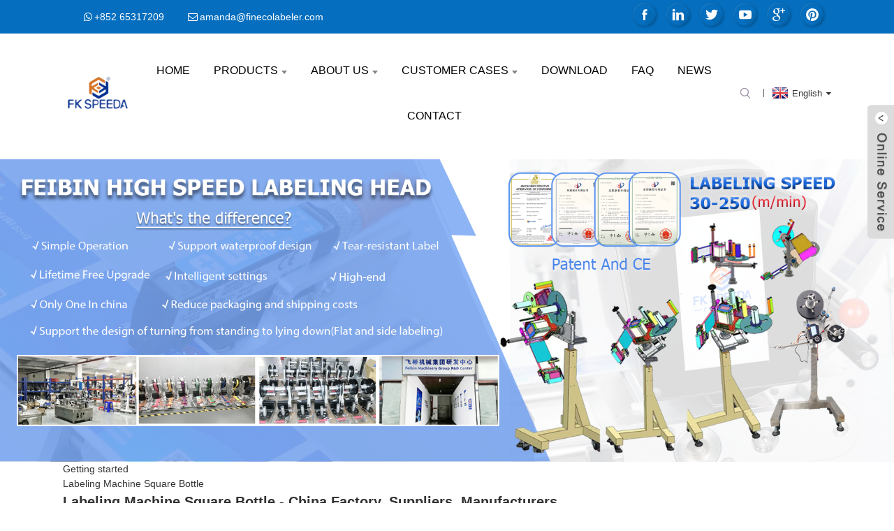

--- FILE ---
content_type: text/html; charset=UTF-8
request_url: https://www.finecomachine.com/labeling-machine-square-bottle/
body_size: 11449
content:
<!DOCTYPE html>
<html dir="ltr" lang="en">
<head>
<meta http-equiv="Content-Type" content="text/html; charset=UTF-8" />
<title>China Labeling Machine Square Bottle Manufacturers and Factory, Suppliers Pricelist | Fineco</title>
<script type="text/javascript" src="//cdn.globalso.com/cookie_consent_banner.js"></script>

<!-- Global site tag (gtag.js) - Google Analytics -->
<script async src="https://www.googletagmanager.com/gtag/js?id=UA-196864971-4"></script>
<script>
  window.dataLayer = window.dataLayer || [];
  function gtag(){dataLayer.push(arguments);}
  gtag('js', new Date());

  gtag('config', 'UA-196864971-4');
  gtag('config', 'AW-387842927');
</script>

<!-- Google Tag Manager -->
<script>(function(w,d,s,l,i){w[l]=w[l]||[];w[l].push({'gtm.start':
new Date().getTime(),event:'gtm.js'});var f=d.getElementsByTagName(s)[0],
j=d.createElement(s),dl=l!='dataLayer'?'&l='+l:'';j.async=true;j.src=
'https://www.googletagmanager.com/gtm.js?id='+i+dl;f.parentNode.insertBefore(j,f);
})(window,document,'script','dataLayer','GTM-NCTQ9QJ');</script>
<!-- End Google Tag Manager -->



<meta name="viewport" content="width=device-width,initial-scale=1,minimum-scale=1,maximum-scale=1,user-scalable=no">
<link rel="apple-touch-icon-precomposed" href="">
<meta name="format-detection" content="telephone=no">
<meta name="apple-mobile-web-app-capable" content="yes">
<meta name="apple-mobile-web-app-status-bar-style" content="black">
<link href="https://www.finecomachine.com/style/global/style.css" rel="stylesheet">
<link href="https://www.finecomachine.com/style/public/public.css" rel="stylesheet">
<script src="https://cdn.globalso.com/lite-yt-embed.js"></script>
<link href="https://cdn.globalso.com/lite-yt-embed.css" rel="stylesheet">
<link rel="shortcut icon" href="https://www.finecomachine.com/uploads/Feibin-Machinery-logo.jpg" />
<link rel="canonical" href="https://www.finecomachine.com/labeling-machine-square-bottle/" />
<meta name="description" content="Labeling Machine Square Bottle Manufacturers, Factory, Suppliers From China, We have been searching ahead to even better cooperation with overseas buyers dependant on mutual benefits. Be sure to really feel totally free to speak to us for additional element!" />
<!-- Global site tag (gtag.js) - Google Analytics -->
<script async src="https://www.googletagmanager.com/gtag/js?id=UA-191032364-47"></script>
<script>
  window.dataLayer = window.dataLayer || [];
  function gtag(){dataLayer.push(arguments);}
  gtag('js', new Date());

  gtag('config', 'UA-191032364-47');
  gtag('config', 'AW-387842927');
</script>
</head>
<body>
<!-- Google Tag Manager (noscript) -->
<noscript><iframe src="https://www.googletagmanager.com/ns.html?id=GTM-NCTQ9QJ"
height="0" width="0" style="display:none;visibility:hidden"></iframe></noscript>
<!-- End Google Tag Manager (noscript) --> 
<div class="container">
<header class=" web_head">
    <div class="top_bar">
        <div class="layout">
            <ul class="head_contact">
                <p class="item_val item_val_phone"><p class="item_val"><a href="https://api.whatsapp.com/send?phone=85265317209">+852 65317209</a></p></p>
                
                <p class="item_val item_val_email"><p class="item_val"><a href="mailto:amanda@finecolabeler.com" >amanda@finecolabeler.com</a></p></p>
                </ul>
             <ul class="foot_sns head_sns">
                             <li><a target="_blank" href="https://www.facebook.com/Fineco-Automation-Technology-coLtd-321202312008064/"><img src="https://www.finecomachine.com/uploads/Facebook.png" alt="Facebook"></a></li>
                        <li><a target="_blank" href=""><img src="https://www.finecomachine.com/uploads/linkedin1.png" alt="linkedin"></a></li>
                        <li><a target="_blank" href="https://twitter.com/Fineco_1"><img src="https://www.finecomachine.com/uploads/twitter1.png" alt="twitter"></a></li>
                        <li><a target="_blank" href="https://www.youtube.com/channel/UCsrSS5ts6Rf3Wp9wpfPKx2A/videos"><img src="https://www.finecomachine.com/uploads/youtube1.png" alt="youtube"></a></li>
                        <li><a target="_blank" href="https://plus.google.com/113263352238527450249"><img src="https://www.finecomachine.com/uploads/sns01.png" alt="sns01"></a></li>
                        <li><a target="_blank" href="https://www.pinterest.com/finecolabeler/"><img src="https://www.finecomachine.com/uploads/sns04.png" alt="sns04"></a></li>
                          </ul>
            </div>
        </div>
    <div class="head_layer">
      <div class="layout">
        <figure class="logo"><a href="https://www.finecomachine.com/">
                <img src="https://www.finecomachine.com/uploads/飞彬Google.png" alt="飞彬Google">
                </a></figure>
        <nav class="nav_wrap">
          <ul class="head_nav">
        <li><a href="https://www.finecomachine.com/">Home</a></li>
<li><a href="https://www.finecomachine.com/products/">Products</a>
<ul class="sub-menu">
	<li><a href="https://www.finecomachine.com/labeling-machine/">Labeling Machine</a>
	<ul class="sub-menu">
		<li><a href="https://www.finecomachine.com/automatic-labeling-machine/">Automatic Labeling Machine</a></li>
		<li><a href="https://www.finecomachine.com/semi-automatic-labeling-machine/">Semi-Auto Labeling Machine</a></li>
		<li><a href="https://www.finecomachine.com/bottle-labeling-machine/">Bottle Labeling Machine</a></li>
		<li><a href="https://www.finecomachine.com/plane-labeling-machine/">Box/Carton and others Surface Labeling Machine</a></li>
		<li><a href="https://www.finecomachine.com/cardbagpouches-labeling-machine/">Card/Bag/Pouches Labeling Machine</a></li>
		<li><a href="https://www.finecomachine.com/sided-labeling-machine/">Products Sided Labeling Machine</a></li>
		<li><a href="https://www.finecomachine.com/production-line-labeling-machine/">Production Line Labeling Machine</a></li>
		<li><a href="https://www.finecomachine.com/printing-label-labeling-machine/">Labeling Machine With Print Label</a></li>
		<li><a href="https://www.finecomachine.com/product-sealing-labeling-machine/">Sealing Label Labeling Machine</a></li>
		<li><a href="https://www.finecomachine.com/customized-labeling-machine/">Customization Labeling Machine</a></li>
	</ul>
</li>
	<li><a href="https://www.finecomachine.com/filling-machine/">Filling Machine</a>
	<ul class="sub-menu">
		<li><a href="https://www.finecomachine.com/desktop-filling-capping-labeling-line/">Desktop Filling Machine</a></li>
		<li><a href="https://www.finecomachine.com/automatic-filling-machine/">Automatic Filling Machine</a></li>
		<li><a href="https://www.finecomachine.com/semi-automatic-filling-machine/">Semi-automatic Filling Machine</a></li>
		<li><a href="https://www.finecomachine.com/aerosol-bottle-filling-machine/">Aerosol Bottle Filling Machine</a></li>
		<li><a href="https://www.finecomachine.com/aluminum-foil-sealing-machine/">Aluminum foil sealing machine</a></li>
	</ul>
</li>
	<li><a href="https://www.finecomachine.com/multi-line-packing-machine/">Multi lane Packing Machine</a>
	<ul class="sub-menu">
		<li><a href="https://www.finecomachine.com/automatic-snus-packing-machine-line/">Automatic Snus Packing Machine Line</a></li>
		<li><a href="https://www.finecomachine.com/multi-lane-granular-packaging-machine/">Granular Packaging Machine</a></li>
		<li><a href="https://www.finecomachine.com/powder-packing-machine/">Powder Packing Machine</a></li>
		<li><a href="https://www.finecomachine.com/multi-lane-liquid-packing-machine/">Liquid packing machine</a></li>
		<li><a href="https://www.finecomachine.com/e-cigarette-bagging-machine-product/">E-cigarette Automatic Bagging Machine</a></li>
	</ul>
</li>
	<li><a href="https://www.finecomachine.com/automatic-bagger/">Automatic Bagger</a>
	<ul class="sub-menu">
		<li><a href="https://www.finecomachine.com/automatic-express-bagger-product/">Automatic Express Bagger</a></li>
		<li><a href="https://www.finecomachine.com/tabletop-bagger-product/">Tabletop Bagger</a></li>
	</ul>
</li>
	<li><a href="https://www.finecomachine.com/screw-capping-machine/">Screw Capping Machine</a></li>
	<li><a href="https://www.finecomachine.com/ancillary-machine-series/">Ancillary Machine Series</a>
	<ul class="sub-menu">
		<li><a href="https://www.finecomachine.com/shrink-sealing-and-cutting-machine/">Shrink Sealing and Cutting Machine</a></li>
		<li><a href="https://www.finecomachine.com/unpacking-and-sealing-machine/">Carton Erector</a></li>
		<li><a href="https://www.finecomachine.com/other-packaging-machines/">Other Packaging Machines</a></li>
	</ul>
</li>
</ul>
</li>
<li><a href="/company-profile/">About Us</a>
<ul class="sub-menu">
	<li><a href="https://www.finecomachine.com/company-profile/">Company Profile</a></li>
	<li><a href="https://www.finecomachine.com/company-structure/">Company Structure</a></li>
	<li><a href="https://www.finecomachine.com/development-history/">Development History</a></li>
	<li><a href="https://www.finecomachine.com/why-choose-us/">Why Choose Us</a></li>
	<li><a href="https://www.finecomachine.com/certificate/">Certificate</a></li>
	<li><a href="https://www.finecomachine.com/testimonials/">Testimonials</a></li>
	<li><a href="https://www.finecomachine.com/service/">Service</a></li>
	<li><a href="https://www.finecomachine.com/production-process/">Production Process</a></li>
</ul>
</li>
<li><a href="https://www.finecomachine.com/cases/">Customer Cases</a>
<ul class="sub-menu">
	<li><a href="https://www.finecomachine.com/cases_catalog/pharmaceutical-industry/">Pharmaceutical Industry</a></li>
	<li><a href="https://www.finecomachine.com/cases_catalog/food-industry/">Food Industry</a></li>
	<li><a href="https://www.finecomachine.com/cases_catalog/chemical-industry/">Chemical Industry</a></li>
	<li><a href="https://www.finecomachine.com/cases_catalog/electronics-industry/">Electronics Industry</a></li>
</ul>
</li>
<li><a href="https://www.finecomachine.com/download/">Download</a></li>
<li><a href="https://www.finecomachine.com/faq/">FAQ</a></li>
<li><a href="https://www.finecomachine.com/news/">News</a></li>
<li><a href="https://www.finecomachine.com/contact/">Contact</a></li>
      </ul>
	  </nav>
          <div class="head_right"> 
	 
          <b id="btn-search" class="btn--search"></b>
       
             <div class="change-language ensemble">
  <div class="change-language-info">
    <div class="change-language-title medium-title">
       <div class="language-flag language-flag-en"><a href="https://www.finecomachine.com"><b class="country-flag"></b><span>English</span> </a></div>
       <b class="language-icon"></b> 
    </div>
	<div class="change-language-cont sub-content">
        <div class="empty"></div>
    </div>
  </div>
</div>
<!--theme262-->          </div>
		  <i class="head_left_bg"></i>
          <i class="head_right_bg"></i>
         
      </div>
    </div>
   
  </header>            <section class='tag_banner'>
            <a href="">
                <img width="100%" height="auto" src="https://www.finecomachine.com/uploads/ali-banner高速2.png" alt="ali-banner高速">
            </a>
        </section>
        <section class="global_page">
        <section class="layout">
            <ul class="global_path_nav">
                <li><a>Getting started</a></li>
                <li><a>Labeling Machine Square Bottle</a></li>
            </ul>

            <section class="global_section global_section01">

                <h1 class="global_title">
                    Labeling Machine Square Bottle - China Factory, Suppliers, Manufacturers
                </h1>
                <p>
                                                "Based on domestic market and expand abroad business" is our enhancement strategy for Labeling Machine Square Bottle, <a style="color:#167fdf" href="https://www.finecomachine.com/hotel-supplies-labeling-machine/" title="Hotel Supplies Labeling Machine">Hotel Supplies Labeling Machine</a>, <a style="color:#167fdf" href="https://www.finecomachine.com/packaging-labeler/" title="Packaging Labeler">Packaging Labeler</a>, <a style="color:#167fdf" href="https://www.finecomachine.com/double-side-labeling-machine/" title="Double Side Labeling Machine">Double Side Labeling Machine</a>,<a style="color:#167fdf" href="https://www.finecomachine.com/custom-sticker-printing-machine/" title="Custom Sticker Printing Machine">Custom Sticker Printing Machine</a>. We'll do our greatest to fulfill your specifications and are sincerely searching ahead to developing mutual helpful small business marriage with you! The product will supply to all over the world, such as Europe, America, Australia,Korea, Maldives,Liberia, Montreal.With excellent solutions, high quality service and sincere attitude of service, we ensure customer satisfaction and help customers create value for mutual benefit and create a win-win situation. Welcome customers all over the world to contact us or visit our company. We'll satisfy you with our qualified service!                                        </p>




            </section>
            <section class="global_section global_section02">
                <h3 class="global_title">Related Products</h3>
                <div class="global_top_products flex_wrap">
                    <div class="global_leftpd global_product phref">
                                                <figure><a href="https://www.finecomachine.com/fk808-automatic-bottle-neck-labeling-machine-product/" title="FK808 Automatic Bottle Neck Labeling Machine"><div class="img"><img src="https://www.finecomachine.com/uploads/bottle-neck-labeling3.jpg" alt="bottle neck labeling"><a class="fancybox pd_icon" href="https://www.finecomachine.com/uploads/bottle-neck-labeling3.jpg" data-fancybox-group="gallery" title="bottle neck labeling"></a></div></a><figcaption><h2 style="margin-top: 15px;"><a href="https://www.finecomachine.com/fk808-automatic-bottle-neck-labeling-machine-product/" title="FK808 Automatic Bottle Neck Labeling Machine">FK808 Automatic Bottle Neck Labeling Machine</a></h2><a href="https://www.finecomachine.com/fk808-automatic-bottle-neck-labeling-machine-product/" title="FK808 Automatic Bottle Neck Labeling Machine" class="global_toppd_btn">Read More</a></figcaption></figure>
                    </div>
                    <div class="global_rightpd flex_wrap">
                                                    <div class="global_product">
                                <figure>
                                    <div class="img">
                                        <a href="https://www.finecomachine.com/httpswww-finecomachine-comfk606-automatic-bottle-labeling-machine-product-product/" title="FK606 Desktop Automatic Round Bottle Labeling machine"><img src="https://www.finecomachine.com/uploads/606-22.png" alt="FK606 DESKTOP AUTOMATIC ROUND BOTTLE LABELING MACHINE"><a class="fancybox pd_icon" href="https://www.finecomachine.com/uploads/606-22.png" data-fancybox-group="gallery" title="FK606 DESKTOP AUTOMATIC ROUND BOTTLE LABELING MACHINE" data-fancybox-group="gallery"></a></a></div>
                                    <figcaption>
                                        <h2 style="margin-top: 8px;height:36px!important;line-height:18px!important;overflow:hidden"><a style=""  href="https://www.finecomachine.com/httpswww-finecomachine-comfk606-automatic-bottle-labeling-machine-product-product/" title="FK606 Desktop Automatic Round Bottle Labeling machine">FK606 Desktop Automatic Round Bottle Labeling machine</a></h2>
                                    </figcaption>
                                </figure>
                            </div>
                                                    <div class="global_product">
                                <figure>
                                    <div class="img">
                                        <a href="https://www.finecomachine.com/httpswww-finecomachine-comfk605-automatic-bottle-labeling-machine-product-product/" title="FK605 Desktop Round/Taper Bottle Positioning Labeller"><img src="https://www.finecomachine.com/uploads/FK605-1.png" alt="FK605-1"><a class="fancybox pd_icon" href="https://www.finecomachine.com/uploads/FK605-1.png" data-fancybox-group="gallery" title="FK605-1" data-fancybox-group="gallery"></a></a></div>
                                    <figcaption>
                                        <h2 style="margin-top: 8px;height:36px!important;line-height:18px!important;overflow:hidden"><a style=""  href="https://www.finecomachine.com/httpswww-finecomachine-comfk605-automatic-bottle-labeling-machine-product-product/" title="FK605 Desktop Round/Taper Bottle Positioning Labeller">FK605 Desktop Round/Taper Bottle Positioning Labeller</a></h2>
                                    </figcaption>
                                </figure>
                            </div>
                                                    <div class="global_product">
                                <figure>
                                    <div class="img">
                                        <a href="https://www.finecomachine.com/fk0001-automatic-bottle-unscrambler-product/" title="FKA-601 Automatic Bottle Unscramble Machine"><img src="https://www.finecomachine.com/uploads/Automatic-Bottle-Unscrambler.png" alt="Automatic Bottle Unscramble Machine"><a class="fancybox pd_icon" href="https://www.finecomachine.com/uploads/Automatic-Bottle-Unscrambler.png" data-fancybox-group="gallery" title="Automatic Bottle Unscramble Machine" data-fancybox-group="gallery"></a></a></div>
                                    <figcaption>
                                        <h2 style="margin-top: 8px;height:36px!important;line-height:18px!important;overflow:hidden"><a style=""  href="https://www.finecomachine.com/fk0001-automatic-bottle-unscrambler-product/" title="FKA-601 Automatic Bottle Unscramble Machine">FKA-601 Automatic Bottle Unscramble Machine</a></h2>
                                    </figcaption>
                                </figure>
                            </div>
                                                    <div class="global_product">
                                <figure>
                                    <div class="img">
                                        <a href="https://www.finecomachine.com/hm1a-2-1-000-fk807-automatic-nucleic-acid-testing-tube-filling-screw-capping-filling-machine-product/" title="FKF801 Automatic Tube Small Bottle Capping Filling machine"><img src="https://www.finecomachine.com/uploads/soft-tube-soup-filling-machine.jpg" alt="soft tube soup filling capping machine"><a class="fancybox pd_icon" href="https://www.finecomachine.com/uploads/soft-tube-soup-filling-machine.jpg" data-fancybox-group="gallery" title="soft tube soup filling capping machine" data-fancybox-group="gallery"></a></a></div>
                                    <figcaption>
                                        <h2 style="margin-top: 8px;height:36px!important;line-height:18px!important;overflow:hidden"><a style=""  href="https://www.finecomachine.com/hm1a-2-1-000-fk807-automatic-nucleic-acid-testing-tube-filling-screw-capping-filling-machine-product/" title="FKF801 Automatic Tube Small Bottle Capping Filling machine">FKF801 Automatic Tube Small Bottle Capping Filling machine</a></h2>
                                    </figcaption>
                                </figure>
                            </div>
                                                    <div class="global_product">
                                <figure>
                                    <div class="img">
                                        <a href="https://www.finecomachine.com/fk616a-semi-automatic-sealant-labeling-machine-product/" title="FK616A Semi Automatic double-barrelled bottle Sealant Labeling Machine"><img src="https://www.finecomachine.com/uploads/glass-cement-glue-for-tile-sealant-labeler.jpg" alt="glass cement glue for tile sealant labeler"><a class="fancybox pd_icon" href="https://www.finecomachine.com/uploads/glass-cement-glue-for-tile-sealant-labeler.jpg" data-fancybox-group="gallery" title="glass cement glue for tile sealant labeler" data-fancybox-group="gallery"></a></a></div>
                                    <figcaption>
                                        <h2 style="margin-top: 8px;height:36px!important;line-height:18px!important;overflow:hidden"><a style=""  href="https://www.finecomachine.com/fk616a-semi-automatic-sealant-labeling-machine-product/" title="FK616A Semi Automatic double-barrelled bottle Sealant Labeling Machine">FK616A Semi Automatic double-barrelled bottle Sealant Labeling Machine</a></h2>
                                    </figcaption>
                                </figure>
                            </div>
                                                    <div class="global_product">
                                <figure>
                                    <div class="img">
                                        <a href="https://www.finecomachine.com/fk807-automatic-horizontal-round-bottle-labeling-machine-product/" title="FK807 Automatic Horizontal Round Bottle Labeling Machine"><img src="https://www.finecomachine.com/uploads/tube-vial-bottle-labeler.png" alt="automatic tube vial bottle labeler"><a class="fancybox pd_icon" href="https://www.finecomachine.com/uploads/tube-vial-bottle-labeler.png" data-fancybox-group="gallery" title="automatic tube vial bottle labeler" data-fancybox-group="gallery"></a></a></div>
                                    <figcaption>
                                        <h2 style="margin-top: 8px;height:36px!important;line-height:18px!important;overflow:hidden"><a style=""  href="https://www.finecomachine.com/fk807-automatic-horizontal-round-bottle-labeling-machine-product/" title="FK807 Automatic Horizontal Round Bottle Labeling Machine">FK807 Automatic Horizontal Round Bottle Labeling Machine</a></h2>
                                    </figcaption>
                                </figure>
                            </div>
                                            </div>
                </div>
            </section>
                            <section class="global_section global_advertisement">

                    <a href="">
                        <img width="100%" height="auto" src="https://www.finecomachine.com/uploads/ali-banner3-1.png" alt="ali-banner3-1">
                    </a>
                </section>
                        <section class="global_section global_sell_product">
                <h3 class="global_title">Top Selling Products</h3>
                <ul class="global_featuredpd flex_wrap">

                                            <li class="global_featureed_item">
                            <figure>
                                <div class="img">
                                    <a href="https://www.finecomachine.com/fk618-semi-automatic-high-precision-plane-labeling-machine-product/" title="FK618 Semi Automatic High Precision Plane Labeling Machine"><img src="https://www.finecomachine.com/uploads/good-high-precision-labeling-machine.png" alt="good high precision labeling machine"><a class="fancybox pd_icon" href="https://www.finecomachine.com/uploads/good-high-precision-labeling-machine.png" data-fancybox-group="gallery" title="good high precision labeling machine" data-fancybox-group="gallery"></a></a>
                                </div>
                                <figcaption>
                                    <h2 style="margin-top: 8px;height:36px!important;line-height:18px!important;overflow:hidden">
                                        <a style="height:36px!important;line-height:18px!important;overflow:hidden"  href="https://www.finecomachine.com/fk618-semi-automatic-high-precision-plane-labeling-machine-product/" title="FK618 Semi Automatic High Precision Plane Labeling Machine">FK618 Semi Automatic High Precision Plane Labeling Machine</a>
                                    </h2>
                                </figcaption>
                            </figure>

                        </li>

                                            <li class="global_featureed_item">
                            <figure>
                                <div class="img">
                                    <a href="https://www.finecomachine.com/multi-lane-4-side-sealing-powder-packing-machine-product/" title="Multi lane 4 Side Sealing Powder Packing Machine"><img src="https://www.finecomachine.com/uploads/粉末四边封.png" alt="Multi lane Powder Packing Machine"><a class="fancybox pd_icon" href="https://www.finecomachine.com/uploads/粉末四边封.png" data-fancybox-group="gallery" title="Multi lane Powder Packing Machine" data-fancybox-group="gallery"></a></a>
                                </div>
                                <figcaption>
                                    <h2 style="margin-top: 8px;height:36px!important;line-height:18px!important;overflow:hidden">
                                        <a style="height:36px!important;line-height:18px!important;overflow:hidden"  href="https://www.finecomachine.com/multi-lane-4-side-sealing-powder-packing-machine-product/" title="Multi lane 4 Side Sealing Powder Packing Machine">Multi lane 4 Side Sealing Powder Packing Machine</a>
                                    </h2>
                                </figcaption>
                            </figure>

                        </li>

                                            <li class="global_featureed_item">
                            <figure>
                                <div class="img">
                                    <a href="https://www.finecomachine.com/4-side-sealing-liquid-packing-machine-product/" title="4 Side sealing liquid packing machine"><img src="https://www.finecomachine.com/uploads/液体四边封11.png" alt="4 Side sealing liquid packing machine"><a class="fancybox pd_icon" href="https://www.finecomachine.com/uploads/液体四边封11.png" data-fancybox-group="gallery" title="4 Side sealing liquid packing machine" data-fancybox-group="gallery"></a></a>
                                </div>
                                <figcaption>
                                    <h2 style="margin-top: 8px;height:36px!important;line-height:18px!important;overflow:hidden">
                                        <a style="height:36px!important;line-height:18px!important;overflow:hidden"  href="https://www.finecomachine.com/4-side-sealing-liquid-packing-machine-product/" title="4 Side sealing liquid packing machine">4 Side sealing liquid packing machine</a>
                                    </h2>
                                </figcaption>
                            </figure>

                        </li>

                                            <li class="global_featureed_item">
                            <figure>
                                <div class="img">
                                    <a href="https://www.finecomachine.com/automatic-mouth-tobacco-pouch-bag-snus-packing-machine-line-product/" title="Automatic Mouth Tobacco Pouch Bag Snus Packing Machine Line"><img src="https://www.finecomachine.com/uploads/口含烟包装机3.png" alt="口含烟包装机3"><a class="fancybox pd_icon" href="https://www.finecomachine.com/uploads/口含烟包装机3.png" data-fancybox-group="gallery" title="口含烟包装机3" data-fancybox-group="gallery"></a></a>
                                </div>
                                <figcaption>
                                    <h2 style="margin-top: 8px;height:36px!important;line-height:18px!important;overflow:hidden">
                                        <a style="height:36px!important;line-height:18px!important;overflow:hidden"  href="https://www.finecomachine.com/automatic-mouth-tobacco-pouch-bag-snus-packing-machine-line-product/" title="Automatic Mouth Tobacco Pouch Bag Snus Packing Machine Line">Automatic Mouth Tobacco Pouch Bag Snus Packing Machine Line</a>
                                    </h2>
                                </figcaption>
                            </figure>

                        </li>

                                            <li class="global_featureed_item">
                            <figure>
                                <div class="img">
                                    <a href="https://www.finecomachine.com/automatic-express-bagger-product/" title="Automatic Express Bagger"><img src="https://www.finecomachine.com/uploads/FK-SDB打包机1.png" alt="Automatic Express Bagger"><a class="fancybox pd_icon" href="https://www.finecomachine.com/uploads/FK-SDB打包机1.png" data-fancybox-group="gallery" title="Automatic Express Bagger" data-fancybox-group="gallery"></a></a>
                                </div>
                                <figcaption>
                                    <h2 style="margin-top: 8px;height:36px!important;line-height:18px!important;overflow:hidden">
                                        <a style="height:36px!important;line-height:18px!important;overflow:hidden"  href="https://www.finecomachine.com/automatic-express-bagger-product/" title="Automatic Express Bagger">Automatic Express Bagger</a>
                                    </h2>
                                </figcaption>
                            </figure>

                        </li>

                                            <li class="global_featureed_item">
                            <figure>
                                <div class="img">
                                    <a href="https://www.finecomachine.com/fk835-automatic-production-line-plane-labeling-machine-product/" title="FK835 Automatic Production Line Plane Labeling Machine"><img src="https://www.finecomachine.com/uploads/production-line-plane-labeling-machine.png" alt="production line plane labeling machine"><a class="fancybox pd_icon" href="https://www.finecomachine.com/uploads/production-line-plane-labeling-machine.png" data-fancybox-group="gallery" title="production line plane labeling machine" data-fancybox-group="gallery"></a></a>
                                </div>
                                <figcaption>
                                    <h2 style="margin-top: 8px;height:36px!important;line-height:18px!important;overflow:hidden">
                                        <a style="height:36px!important;line-height:18px!important;overflow:hidden"  href="https://www.finecomachine.com/fk835-automatic-production-line-plane-labeling-machine-product/" title="FK835 Automatic Production Line Plane Labeling Machine">FK835 Automatic Production Line Plane Labeling Machine</a>
                                    </h2>
                                </figcaption>
                            </figure>

                        </li>

                                            <li class="global_featureed_item">
                            <figure>
                                <div class="img">
                                    <a href="https://www.finecomachine.com/fk912-automatic-side-labeling-machine-product/" title="FK912 Automatic Side Labeling Machine"><img src="https://www.finecomachine.com/uploads/boxcanbucketbottle-side-labeler.png" alt="box,can,bucket,bottle side labeler"><a class="fancybox pd_icon" href="https://www.finecomachine.com/uploads/boxcanbucketbottle-side-labeler.png" data-fancybox-group="gallery" title="box,can,bucket,bottle side labeler" data-fancybox-group="gallery"></a></a>
                                </div>
                                <figcaption>
                                    <h2 style="margin-top: 8px;height:36px!important;line-height:18px!important;overflow:hidden">
                                        <a style="height:36px!important;line-height:18px!important;overflow:hidden"  href="https://www.finecomachine.com/fk912-automatic-side-labeling-machine-product/" title="FK912 Automatic Side Labeling Machine">FK912 Automatic Side Labeling Machine</a>
                                    </h2>
                                </figcaption>
                            </figure>

                        </li>

                                            <li class="global_featureed_item">
                            <figure>
                                <div class="img">
                                    <a href="https://www.finecomachine.com/fk-ss-real-time-printing-labeling-machine-product/" title="FKP-801 Labeling Machine Real Time Printing Label"><img src="https://www.finecomachine.com/uploads/plane-labeling-machine-with-printing-labels.png" alt="plane labeling machine with printing labels"><a class="fancybox pd_icon" href="https://www.finecomachine.com/uploads/plane-labeling-machine-with-printing-labels.png" data-fancybox-group="gallery" title="plane labeling machine with printing labels" data-fancybox-group="gallery"></a></a>
                                </div>
                                <figcaption>
                                    <h2 style="margin-top: 8px;height:36px!important;line-height:18px!important;overflow:hidden">
                                        <a style="height:36px!important;line-height:18px!important;overflow:hidden"  href="https://www.finecomachine.com/fk-ss-real-time-printing-labeling-machine-product/" title="FKP-801 Labeling Machine Real Time Printing Label">FKP-801 Labeling Machine Real Time Printing Label</a>
                                    </h2>
                                </figcaption>
                            </figure>

                        </li>

                                            <li class="global_featureed_item">
                            <figure>
                                <div class="img">
                                    <a href="https://www.finecomachine.com/e-cigarette-bagging-machine-product/" title="E-cigarette Automatic Bagging Machine"><img src="https://www.finecomachine.com/uploads/电子烟自动包装机1_03.jpg" alt="电子烟自动包装机1_03"><a class="fancybox pd_icon" href="https://www.finecomachine.com/uploads/电子烟自动包装机1_03.jpg" data-fancybox-group="gallery" title="电子烟自动包装机1_03" data-fancybox-group="gallery"></a></a>
                                </div>
                                <figcaption>
                                    <h2 style="margin-top: 8px;height:36px!important;line-height:18px!important;overflow:hidden">
                                        <a style="height:36px!important;line-height:18px!important;overflow:hidden"  href="https://www.finecomachine.com/e-cigarette-bagging-machine-product/" title="E-cigarette Automatic Bagging Machine">E-cigarette Automatic Bagging Machine</a>
                                    </h2>
                                </figcaption>
                            </figure>

                        </li>

                                            <li class="global_featureed_item">
                            <figure>
                                <div class="img">
                                    <a href="https://www.finecomachine.com/fk308-full-automatic-l-type-sealing-and-shrink-packaging-product/" title="FK308 Full Automatic L Type Sealing and Shrink Packaging"><img src="https://www.finecomachine.com/uploads/1118.jpg" alt="11"><a class="fancybox pd_icon" href="https://www.finecomachine.com/uploads/1118.jpg" data-fancybox-group="gallery" title="11" data-fancybox-group="gallery"></a></a>
                                </div>
                                <figcaption>
                                    <h2 style="margin-top: 8px;height:36px!important;line-height:18px!important;overflow:hidden">
                                        <a style="height:36px!important;line-height:18px!important;overflow:hidden"  href="https://www.finecomachine.com/fk308-full-automatic-l-type-sealing-and-shrink-packaging-product/" title="FK308 Full Automatic L Type Sealing and Shrink Packaging">FK308 Full Automatic L Type Sealing and Shrink Packaging</a>
                                    </h2>
                                </figcaption>
                            </figure>

                        </li>

                                            <li class="global_featureed_item">
                            <figure>
                                <div class="img">
                                    <a href="https://www.finecomachine.com/fk911-automatic-double-sided-labeling-machine-product/" title="FK911 Automatic Double-sided Labeling Machine"><img src="https://www.finecomachine.com/uploads/automatic-flat-bottle-two-double-sides-labeling-machine.png" alt="automatic flat bottle two double sides labeling machine"><a class="fancybox pd_icon" href="https://www.finecomachine.com/uploads/automatic-flat-bottle-two-double-sides-labeling-machine.png" data-fancybox-group="gallery" title="automatic flat bottle two double sides labeling machine" data-fancybox-group="gallery"></a></a>
                                </div>
                                <figcaption>
                                    <h2 style="margin-top: 8px;height:36px!important;line-height:18px!important;overflow:hidden">
                                        <a style="height:36px!important;line-height:18px!important;overflow:hidden"  href="https://www.finecomachine.com/fk911-automatic-double-sided-labeling-machine-product/" title="FK911 Automatic Double-sided Labeling Machine">FK911 Automatic Double-sided Labeling Machine</a>
                                    </h2>
                                </figcaption>
                            </figure>

                        </li>

                                            <li class="global_featureed_item">
                            <figure>
                                <div class="img">
                                    <a href="https://www.finecomachine.com/hp-50-automatic-corner-sealing-machine-product/" title="FKS-50 Automatic corner sealing machine"><img src="https://www.finecomachine.com/uploads/HP-50.jpg" alt="HP-50"><a class="fancybox pd_icon" href="https://www.finecomachine.com/uploads/HP-50.jpg" data-fancybox-group="gallery" title="HP-50" data-fancybox-group="gallery"></a></a>
                                </div>
                                <figcaption>
                                    <h2 style="margin-top: 8px;height:36px!important;line-height:18px!important;overflow:hidden">
                                        <a style="height:36px!important;line-height:18px!important;overflow:hidden"  href="https://www.finecomachine.com/hp-50-automatic-corner-sealing-machine-product/" title="FKS-50 Automatic corner sealing machine">FKS-50 Automatic corner sealing machine</a>
                                    </h2>
                                </figcaption>
                            </figure>

                        </li>

                    

                </ul>
            </section>
                        <section class="global_section global_related_tab_container">
                <ul class="global_tabs">
                                            <li class="active"><i></i>Related Blog</li><li><i></i>Reviews</li>
                    
                                                        </ul>
                <div class="global_tab_container">
                                            <div class="global_rela_wrap global_relanews_wrap show_wrap">
                            <ul class="global_related_items flex_wrap global_related_columus">
                                                                    <li class="global_related_columu">
                                        <h3 class="related_title"><a href="https://www.finecomachine.com/news/machine-attendance/"  title="Machine Attendance  ">Machine Attendance  </a></h3>
                                        <div class="related_info">
With the development of automation industry, there are more and more industries in order to increase production efficiency, began to use automatic labeling machine, everyone who uses the machine w...</div>
                                    </li>
                                                                    <li class="global_related_columu">
                                        <h3 class="related_title"><a href="https://www.finecomachine.com/news/fk814-top-and-bottom-labeling-machine/"  title="FK814 Top And Bottom Labeling Machine">FK814 Top And Bottom Labeling Machine</a></h3>
                                        <div class="related_info">
With the progress of The Times, the cost of manual labor is getting higher and higher, and the way of manual labeling has caused more and more cost payment for enterprises. More and more enterpris...</div>
                                    </li>
                                                                    <li class="global_related_columu">
                                        <h3 class="related_title"><a href="https://www.finecomachine.com/news/the-growth-and-importance-of-label-machine-in-packaging-industry/"  title=" The growth and importance of label machine in packaging industry"> The growth and importance of label machine in packaging industry</a></h3>
                                        <div class="related_info">Packaging is an necessity part of the food and pharmaceutical production procedure, necessitate allow form of packaging for storage, transportation system, and gross sales. The continuous change in...</div>
                                    </li>
                                                                    <li class="global_related_columu">
                                        <h3 class="related_title"><a href="https://www.finecomachine.com/news/one-of-hot-selling-filling-machine-semi-automatic-piston-liquid-paste-filling-machine/"  title="One of Hot-selling filling machine! semi-automatic piston liquid paste filling machine">One of Hot-selling filling machine! semi-automatic piston liquid paste filling machine</a></h3>
                                        <div class="related_info">Today I recommend you a semi-automatic piston liquid paste filling machine.
  semi-automatic piston filling machine is used for quantitative dispensing of pharmaceutical liquids, refreshing drinks,...</div>
                                    </li>
                                                                    <li class="global_related_columu">
                                        <h3 class="related_title"><a href="https://www.finecomachine.com/news/sticker-labeling-machine-choose-the-best-model/"  title="Sticker Labeling Machine – Choose the Best Model">Sticker Labeling Machine – Choose the Best Model</a></h3>
                                        <div class="related_info">Labeling is one of the most vital procedures in almost every manufacturing unit and of course for all applications to identify the piece – separated from the item or other components. Label is used...</div>
                                    </li>
                                                                    <li class="global_related_columu">
                                        <h3 class="related_title"><a href="https://www.finecomachine.com/news/5170/"  title="Choose labeling machine">Choose labeling machine</a></h3>
                                        <div class="related_info">
It can be said that food is inseparable from our life, it can be seen everywhere around us.This has promoted the rise of the labeling machine industry.With the increasing demand for production eff...</div>
                                    </li>
                                                            </ul>
                        </div>
                                                <div class="global_rela_wrap global_relareview_wrap ">

                            <ul class="global_related_items flex_wrap global_related_columus">


                                

                                                                    <li class="global_related_item global_related_columu">
                                        <h4 class="related_title"><i class="fa_icontw"></i>
                                            <a  title="">Gill<span style='font-size:14px;font-weight:400;'> 2022.07.17 10:01:22</span></a>
                                            <span class="re_star">
                                                <img src="//cdn.globalso.com/img/star01.png" alt="">
                                                <img src="//cdn.globalso.com/img/star01.png" alt="">
                                                <img src="//cdn.globalso.com/img/star01.png" alt="">
                                                <img src="//cdn.globalso.com/img/star01.png" alt="">
                                                <img src="//cdn.globalso.com/img/star01.png" alt=""></span></h4><div class="related_info"> The customer service reprersentative explained very detailed, service attitude is very good, reply is very timely and comprehensive, a happy communication! We hope to have a opportunity to cooperate.</div>
                                    </li>
                                                                    <li class="global_related_item global_related_columu">
                                        <h4 class="related_title"><i class="fa_icontw"></i>
                                            <a  title="">Eileen<span style='font-size:14px;font-weight:400;'> 2022.06.26 05:43:24</span></a>
                                            <span class="re_star">
                                                <img src="//cdn.globalso.com/img/star01.png" alt="">
                                                <img src="//cdn.globalso.com/img/star01.png" alt="">
                                                <img src="//cdn.globalso.com/img/star01.png" alt="">
                                                <img src="//cdn.globalso.com/img/star01.png" alt="">
                                                <img src="//cdn.globalso.com/img/star01.png" alt=""></span></h4><div class="related_info"> A good manufacturers, we have cooperated twice, good quality and good service attitude.</div>
                                    </li>
                                                                    <li class="global_related_item global_related_columu">
                                        <h4 class="related_title"><i class="fa_icontw"></i>
                                            <a  title="">Jamie<span style='font-size:14px;font-weight:400;'> 2022.02.15 08:55:22</span></a>
                                            <span class="re_star">
                                                <img src="//cdn.globalso.com/img/star01.png" alt="">
                                                <img src="//cdn.globalso.com/img/star01.png" alt="">
                                                <img src="//cdn.globalso.com/img/star01.png" alt="">
                                                <img src="//cdn.globalso.com/img/star01.png" alt="">
                                                <img src="//cdn.globalso.com/img/star01.png" alt=""></span></h4><div class="related_info"> It can be said that this is a best producer we encountered in China in this industry, we feel lucky to work with so excellent manufacturer.</div>
                                    </li>
                                                                    <li class="global_related_item global_related_columu">
                                        <h4 class="related_title"><i class="fa_icontw"></i>
                                            <a  title="">Jenny<span style='font-size:14px;font-weight:400;'> 2022.01.06 01:52:43</span></a>
                                            <span class="re_star">
                                                <img src="//cdn.globalso.com/img/star01.png" alt="">
                                                <img src="//cdn.globalso.com/img/star01.png" alt="">
                                                <img src="//cdn.globalso.com/img/star01.png" alt="">
                                                <img src="//cdn.globalso.com/img/star01.png" alt="">
                                                <img src="//cdn.globalso.com/img/star01.png" alt=""></span></h4><div class="related_info"> Speaking of this cooperation with the Chinese manufacturer, I just want to say"well dodne", we are very satisfied.</div>
                                    </li>
                                                                    <li class="global_related_item global_related_columu">
                                        <h4 class="related_title"><i class="fa_icontw"></i>
                                            <a  title="">Yannick Vergoz<span style='font-size:14px;font-weight:400;'> 2021.11.22 19:27:38</span></a>
                                            <span class="re_star">
                                                <img src="//cdn.globalso.com/img/star01.png" alt="">
                                                <img src="//cdn.globalso.com/img/star01.png" alt="">
                                                <img src="//cdn.globalso.com/img/star01.png" alt="">
                                                <img src="//cdn.globalso.com/img/star01.png" alt="">
                                                <img src="//cdn.globalso.com/img/star01.png" alt=""></span></h4><div class="related_info"> The sales person is professional and responsible, warm and polite, we had a pleasant conversation and no language barriers on communication.</div>
                                    </li>
                                                                    <li class="global_related_item global_related_columu">
                                        <h4 class="related_title"><i class="fa_icontw"></i>
                                            <a  title="">Alex<span style='font-size:14px;font-weight:400;'> 2021.06.13 21:08:39</span></a>
                                            <span class="re_star">
                                                <img src="//cdn.globalso.com/img/star01.png" alt="">
                                                <img src="//cdn.globalso.com/img/star01.png" alt="">
                                                <img src="//cdn.globalso.com/img/star01.png" alt="">
                                                <img src="//cdn.globalso.com/img/star01.png" alt="">
                                                <img src="//cdn.globalso.com/img/star01.png" alt=""></span></h4><div class="related_info"> The company has a good reputation in this industry, and finally  it tured out that choose them is a good choice.</div>
                                    </li>
                                
                            </ul>
                        </div>
                    

                                                        </div>
            </section>

            <section class="global_section global_related_serach">
                <h3 class="global_title">related search</h3>

                <ul class="global_research">
                    <li><a href="https://www.finecomachine.com/oral-liquid-labeling-machine/" title="Oral Liquid Labeling Machine">Oral Liquid Labeling Machine</a></li>
                    <li><a href="https://www.finecomachine.com/real-time-printing-and-labeling-machine/" title="Real-Time Printing And Labeling Machine">Real-Time Printing And Labeling Machine</a></li>
                    <li><a href="https://www.finecomachine.com/iron-bucket-labeling-machine/" title="Iron Bucket Labeling Machine">Iron Bucket Labeling Machine</a></li>
                    <li><a href="https://www.finecomachine.com/automatic-separate-box-labeling-machine/" title="Automatic Separate Box Labeling Machine">Automatic Separate Box Labeling Machine</a></li>
                    <li><a href="https://www.finecomachine.com/metal-bucket-labeling-machine/" title="Metal Bucket Labeling Machine">Metal Bucket Labeling Machine</a></li>
                    <li><a href="https://www.finecomachine.com/glass-jar-labeling-machine/" title="Glass Jar Labeling Machine">Glass Jar Labeling Machine</a></li>
                    <li><a href="https://www.finecomachine.com/alcohol-labelling-machine/" title="Alcohol Labelling Machine">Alcohol Labelling Machine</a></li>
                    <li><a href="https://www.finecomachine.com/square-bottle-wrap-around-labeling-machine/" title="Square Bottle Wrap Around Labeling Machine">Square Bottle Wrap Around Labeling Machine</a></li>
                    <li><a href="https://www.finecomachine.com/wine-label-machine/" title="Wine Label Machine">Wine Label Machine</a></li>
                    <li><a href="https://www.finecomachine.com/label-pasting-machine/" title="Label Pasting Machine">Label Pasting Machine</a></li>
                    <li><a href="https://www.finecomachine.com/automatic-up-and-down-product-labeling-machine/" title="Automatic Up And Down Product Labeling Machine">Automatic Up And Down Product Labeling Machine</a></li>
                </ul>
            </section>
            <section class="global_section global_leave_message_container">
                <section class="global_message_wrap inquiry-form-wrap border_shadow">
                    <script type="text/javascript" src="//www.globalso.site/form.js"></script>
                </section>
            </section>
        </section>
    </section>

    <script src="//cdn.globalso.com/blog.js"></script>
    <link rel="stylesheet" type="text/css" href="//cdn.globalso.com/blog.css">

  <footer class="web_footer">
     <section class="foot_service">
       <div class="layout">
         <div class="foot_items">
           <nav class="foot_item foot_item_contact wow fadeInLeftA" data-wow-delay=".1s">
             <div class="foot_item_hd">
               <h2 class="title">CONTACT US</h2>
             </div>
             <div class="foot_item_bd">
             <!--
                  icons:
                   ============================
                   contact_ico_local
                   contact_ico_phone
                   contact_ico_email
                   contact_ico_fax
                   contact_ico_skype
                   contact_ico_time  -->
                   
              <address class="foot_contact_list">
                <ul>
                  <li class="contact_item">
                   <i class="contact_ico contact_ico_local"></i>
                   <div class="contact_txt">
                     <p class="item_val">Address: No. 15, Xingsan Road, Wusha, Chang'An Town, Dongguan City, Guangdong Province</p>                  </div>
                  </li>
                  
                  <li class="contact_item">
                   <i class="contact_ico contact_ico_tel"></i>
                   <div class="contact_txt">
                      <p class="item_val"><a class="tel_link" href="tel:(086)769-81886391"></a>Phone: (086)769-81886391</p>                  </div>
                  </li>
                  <li class="contact_item">
                   <i class="contact_ico contact_ico_email"></i>
                   <div class="contact_txt">
                      <p class="item_val"><a href="mailto:amanda@finecolabeler.com">E-mail: amanda@finecolabeler.com</a></p>                  </div>
                  </li>
                  
                   <li class="contact_item">
                   <i class="contact_ico contact_ico_email"></i>
                   <div class="contact_txt">
                      <p class="item_val"><a>Fax: 0769-85829481</a></p>                  </div>
                  </li>
                  
                </ul>
              </address>
              <ul class="foot_sns">
                             <li><a target="_blank" href="https://www.facebook.com/Fineco-Automation-Technology-coLtd-321202312008064/"><img src="https://www.finecomachine.com/uploads/Facebook.png" alt="Facebook"></a></li>
                        <li><a target="_blank" href=""><img src="https://www.finecomachine.com/uploads/linkedin1.png" alt="linkedin"></a></li>
                        <li><a target="_blank" href="https://twitter.com/Fineco_1"><img src="https://www.finecomachine.com/uploads/twitter1.png" alt="twitter"></a></li>
                        <li><a target="_blank" href="https://www.youtube.com/channel/UCsrSS5ts6Rf3Wp9wpfPKx2A/videos"><img src="https://www.finecomachine.com/uploads/youtube1.png" alt="youtube"></a></li>
                        <li><a target="_blank" href="https://plus.google.com/113263352238527450249"><img src="https://www.finecomachine.com/uploads/sns01.png" alt="sns01"></a></li>
                        <li><a target="_blank" href="https://www.pinterest.com/finecolabeler/"><img src="https://www.finecomachine.com/uploads/sns04.png" alt="sns04"></a></li>
                          </ul>
             </div>
           </nav>
           <nav class="foot_item wow fadeInLeftA" data-wow-delay=".2s">
             <div class="foot_item_hd">
               <h2 class="title">PRODUCTS</h2>
             </div>
             <div class="foot_item_bd">
              <ul class="foot_txt_list">
               <li><a href="https://www.finecomachine.com/labeling-machine/">Labeling Machine</a>
<ul class="sub-menu">
	<li><a href="https://www.finecomachine.com/automatic-labeling-machine/">Automatic Labeling Machine</a></li>
	<li><a href="https://www.finecomachine.com/sided-labeling-machine/">Products Sided Labeling Machine</a></li>
	<li><a href="https://www.finecomachine.com/bottle-labeling-machine/">Bottle Labeling Machine</a></li>
	<li><a href="https://www.finecomachine.com/plane-labeling-machine/">Box/Carton and others Surface Labeling Machine</a></li>
	<li><a href="https://www.finecomachine.com/cardbagpouches-labeling-machine/">Card/Bag/Pouches Labeling Machine</a></li>
	<li><a href="https://www.finecomachine.com/product-sealing-labeling-machine/">Sealing Label Labeling Machine</a></li>
	<li><a href="https://www.finecomachine.com/printing-label-labeling-machine/">Labeling Machine With Print Label</a></li>
	<li><a href="https://www.finecomachine.com/production-line-labeling-machine/">Production Line Labeling Machine</a></li>
	<li><a href="https://www.finecomachine.com/semi-automatic-labeling-machine/">Semi-Auto Labeling Machine</a></li>
	<li><a href="https://www.finecomachine.com/customized-labeling-machine/">Customization Labeling Machine</a></li>
</ul>
</li>
<li><a href="https://www.finecomachine.com/ancillary-machine-series/">Ancillary Machine Series</a>
<ul class="sub-menu">
	<li><a href="https://www.finecomachine.com/shrink-sealing-and-cutting-machine/">Shrink Sealing and Cutting Machine</a></li>
	<li><a href="https://www.finecomachine.com/other-packaging-machines/">Other Packaging Machines</a></li>
</ul>
</li>
<li><a href="https://www.finecomachine.com/filling-machine/">Filling Machine</a>
<ul class="sub-menu">
	<li><a href="https://www.finecomachine.com/automatic-filling-machine/">Automatic Filling Machine</a></li>
	<li><a href="https://www.finecomachine.com/semi-automatic-filling-machine/">Semi-automatic Filling Machine</a></li>
</ul>
</li>
              </ul>
             </div>
           </nav>
           <nav class="foot_item wow fadeInLeftA" data-wow-delay=".3s">
             <div class="foot_item_hd">
               <h2 class="title">Quick Links</h2>
             </div>
             <div class="foot_item_bd">
              <ul class="foot_txt_list">
                 <li><a href="https://www.finecomachine.com/products/">Products</a></li>
<li><a href="https://www.finecomachine.com/download/">Download</a></li>
<li><a href="https://www.finecomachine.com/contact/">Contact</a></li>
              </ul>
             </div>
           </nav>
           <nav class="foot_item wow fadeInLeftA" data-wow-delay=".4s">
             <div class="foot_item_hd">
               <h2 class="title">About Us</h2>
             </div>
             <div class="foot_item_bd">
              <ul class="foot_txt_list">
                <li><a href="https://www.finecomachine.com/certificate/">Certificate</a></li>
<li><a href="https://www.finecomachine.com/testimonials/">Testimonials</a></li>
<li><a href="https://www.finecomachine.com/why-choose-us/">Why Choose Us</a></li>
<li><a href="https://www.finecomachine.com/company-profile/">Company Profile</a></li>
<li><a href="https://blog.finecomachine.com/">Top Blog</a></li>
              </ul>
             </div>
           </nav>
         </div>
       </div>
     </section>
     <section class="foot_bar">
       <div class="layout">
         <div class="copyright">                        © Copyright - 2013-2025: All Rights Reserved.                 <script type="text/javascript" src="//www.globalso.site/livechat.js"></script> 
        <a href="/featured/">Hot Products</a>, <a href="/sitemap.xml">Sitemap</a>
         <br><a href='https://www.finecomachine.com/filling-machine-supplier/' title='Filling Machine Supplier'>Filling Machine Supplier</a>, 
<a href='https://www.finecomachine.com/bottle-filling-machine/' title='Bottle Filling Machine'>Bottle Filling Machine</a>, 
<a href='https://www.finecomachine.com/bottle-filling-and-capping-machine/' title='Bottle Filling And Capping Machine'>Bottle Filling And Capping Machine</a>, 
<a href='https://www.finecomachine.com/beverage-filling-machine/' title='Beverage Filling Machine'>Beverage Filling Machine</a>, 
<a href='https://www.finecomachine.com/filling-machine-price/' title='Filling Machine Price'>Filling Machine Price</a>, 
<a href='https://www.finecomachine.com/tube-filling-machine/' title='Tube Filling Machine'>Tube Filling Machine</a>, 
        </div>
       </div>
     </section>
   </footer>
<aside class="scrollsidebar" id="scrollsidebar">
  <div class="side_content">
    <div class="side_list">
      <header class="hd"><img src="//cdn.goodao.net/title_pic.png" alt="Online Inuiry"/></header>
      <div class="cont">
        <li><a class="email" href="javascript:" onclick="showMsgPop();">Send Email</a></li>
                                        <li><a target="_blank" class="whatsapp" href="https://api.whatsapp.com/send?phone=+852 6531 7209">+852 6531 7209</a></li>
              <div class="t-code"><img width="120px" src="https://www.finecomachine.com/uploads/Wechat1.png" alt="Wechat: Amanda"><br/>
        <center>
          Wechat: Amanda        </center>
      </div>
                  <div class="t-code"><img width="120px" src="https://www.finecomachine.com/uploads/whatsapp.png" alt="whatsapp: Amanda"><br/>
        <center>
          whatsapp: Amanda        </center>
      </div>
            </div>
                  <div class="side_title"><a  class="close_btn"><span>x</span></a></div>
    </div>
  </div>
  <div class="show_btn"></div>
</aside>
<div class="inquiry-pop-bd">
  <div class="inquiry-pop"> <i class="ico-close-pop" onClick="hideMsgPop();"></i> 
    <script type="text/javascript" src="//www.globalso.site/form.js"></script> 
  </div>
</div>
</div>
<div class="web-search"> <b id="btn-search-close" class="btn--search-close"></b>
  <div style=" width:100%">
    <div class="head-search">
      <form  action="/index.php" method="get">
        <input class="search-ipt" name="s" placeholder="Start Typing..." />
        <input class="search-btn" type="submit" />
		<input type="hidden" name="cat" value="490"/>
        <span class="search-attr">Hit enter to search or ESC to close</span>
      </form>
    </div>
  </div>
</div>
<script type="text/javascript" src="https://www.finecomachine.com/style/global/js/jquery.min.js"></script> 
<script type="text/javascript" src="https://www.finecomachine.com/style/global/js/common.js"></script>
<script type="text/javascript" src="https://www.finecomachine.com/style/public/public.js"></script>
<script>
    (function(w,d,t,u,n,a,m){w['MauticTrackingObject']=n;
        w[n]=w[n]||function(){(w[n].q=w[n].q||[]).push(arguments)},a=d.createElement(t),
        m=d.getElementsByTagName(t)[0];a.async=1;a.src=u;m.parentNode.insertBefore(a,m)
    })(window,document,'script','https://formcs.globalso.com/mtc.js','mt');

    mt('send', 'pageview');
</script>
<script src="//cdn.goodao.net/style/js/stats_init.js"></script>


<script>
        window.okkiConfigs = window.okkiConfigs || [];
        function okkiAdd() { okkiConfigs.push(arguments); };
        okkiAdd("analytics", { siteId: "350942-16082", gId: "" });
      </script>
      <script async src="//tfile.xiaoman.cn/okki/analyze.js?id=350942-16082-"></script>



<!--[if lt IE 9]>
<script src="https://www.finecomachine.com/style/global/js/html5.js"></script>
<![endif]-->
</body></html><!-- Globalso Cache file was created in 0.64988708496094 seconds, on 01-01-26 17:11:02 --><!-- via php -->

--- FILE ---
content_type: text/plain
request_url: https://www.google-analytics.com/j/collect?v=1&_v=j102&a=1629100059&t=pageview&_s=1&dl=https%3A%2F%2Fwww.finecomachine.com%2Flabeling-machine-square-bottle%2F&ul=en-us%40posix&dt=China%20Labeling%20Machine%20Square%20Bottle%20Manufacturers%20and%20Factory%2C%20Suppliers%20Pricelist%20%7C%20Fineco&sr=1280x720&vp=1280x720&_u=aEDAAUABAAAAACAAI~&jid=1840234765&gjid=141892933&cid=1413506784.1769245070&tid=UA-196864971-4&_gid=996118091.1769245070&_r=1&_slc=1&gtm=45He61m0n81NCTQ9QJv851684032za200zd851684032&gcd=13l3l3l3l1l1&dma=0&tag_exp=103116026~103200004~104527906~104528500~104684208~104684211~105391253~115938465~115938469~116185181~116185182~116682876~117041588~117042505&z=144463308
body_size: -452
content:
2,cG-Y7ET9XZPPG